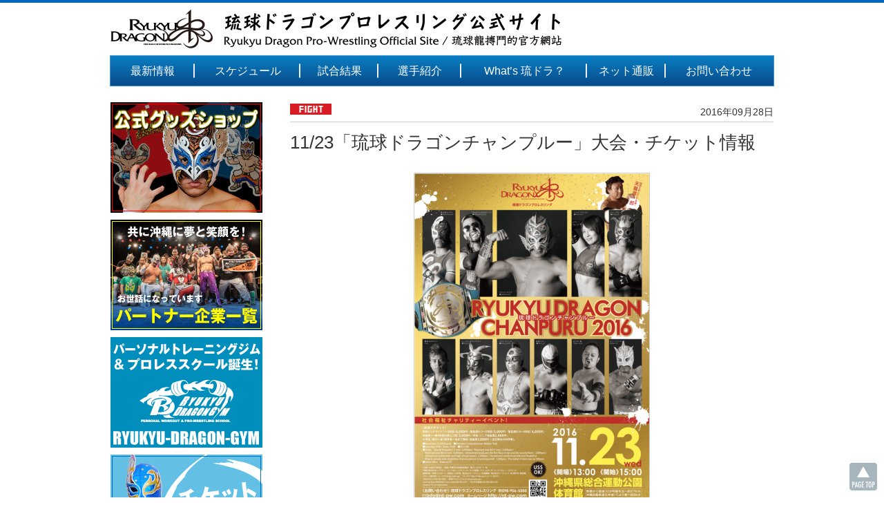

--- FILE ---
content_type: text/html; charset=UTF-8
request_url: https://rd-pw.com/fight/post-996
body_size: 22847
content:
<!DOCTYPE html>
<html lang="ja" class="no-js">
<head>
	<meta charset="UTF-8">
	<meta name="viewport" content="width=device-width">
	<link rel="profile" href="http://gmpg.org/xfn/11">
	<link rel="Shortcut Icon" type="image/x-icon" href="https://rd-pw.com/wp-content/themes/rd-pw/images/favicon.png" />
		<meta name="description" content="琉ドラ年間最大のビッグマッチ開催！ 昨年に引き続き、「琉球ドラゴンチャンプルー」を沖縄県総合運動公園体育館で開催！ 今回のメインイベントはグルクンマスクが保持する琉球最強のベルト「御万人王座・琉王」のタイトルマッチ。挑戦者はプロレスリングF" />

<!-- WP SiteManager OGP Tags -->
<meta property="og:title" content="11/23「琉球ドラゴンチャンプルー」大会・チケット情報" />
<meta property="og:type" content="article" />
<meta property="og:url" content="https://rd-pw.com/fight/post-996" />
<meta property="og:description" content="琉ドラ年間最大のビッグマッチ開催！ 昨年に引き続き、「琉球ドラゴンチャンプルー」を沖縄県総合運動公園体育館で開催！ 今回のメインイベントはグルクンマスクが保持する琉球最強のベルト「御万人王座・琉王」のタイトルマッチ。挑戦者はプロレスリングF" />
<meta property="og:site_name" content="琉球ドラゴンプロレスリング" />
<meta property="og:image" content="https://rd-pw.com/wp-content/uploads/2016/09/0f98f121602e24eddb6e411a6e8e85e7.jpg" />

<!-- WP SiteManager Twitter Cards Tags -->
<meta name="twitter:title" content="11/23「琉球ドラゴンチャンプルー」大会・チケット情報" />
<meta name="twitter:url" content="https://rd-pw.com/fight/post-996" />
<meta name="twitter:description" content="琉ドラ年間最大のビッグマッチ開催！ 昨年に引き続き、「琉球ドラゴンチャンプルー」を沖縄県総合運動公園体育館で開催！ 今回のメインイベントはグルクンマスクが保持する琉球最強のベルト「御万人王座・琉王」のタイトルマッチ。挑戦者はプロレスリングF" />
<meta name="twitter:card" content="summary" />
<meta name="twitter:site" content="@ryukyudragon_pw" />
<meta name="twitter:image" content="https://rd-pw.com/wp-content/uploads/2016/09/0f98f121602e24eddb6e411a6e8e85e7-650x366.jpg" />
<script>(function(html){html.className = html.className.replace(/\bno-js\b/,'js')})(document.documentElement);</script>
<title>11/23「琉球ドラゴンチャンプルー」大会・チケット情報 &#8211; 琉球ドラゴンプロレスリング</title>
<link rel="alternate" type="application/rss+xml" title="琉球ドラゴンプロレスリング &raquo; フィード" href="https://rd-pw.com/feed" />
<link rel="alternate" type="application/rss+xml" title="琉球ドラゴンプロレスリング &raquo; コメントフィード" href="https://rd-pw.com/comments/feed" />
		<script type="text/javascript">
			window._wpemojiSettings = {"baseUrl":"https:\/\/s.w.org\/images\/core\/emoji\/72x72\/","ext":".png","source":{"concatemoji":"https:\/\/rd-pw.com\/wp-includes\/js\/wp-emoji-release.min.js?ver=4.5.32"}};
			!function(e,o,t){var a,n,r;function i(e){var t=o.createElement("script");t.src=e,t.type="text/javascript",o.getElementsByTagName("head")[0].appendChild(t)}for(r=Array("simple","flag","unicode8","diversity"),t.supports={everything:!0,everythingExceptFlag:!0},n=0;n<r.length;n++)t.supports[r[n]]=function(e){var t,a,n=o.createElement("canvas"),r=n.getContext&&n.getContext("2d"),i=String.fromCharCode;if(!r||!r.fillText)return!1;switch(r.textBaseline="top",r.font="600 32px Arial",e){case"flag":return r.fillText(i(55356,56806,55356,56826),0,0),3e3<n.toDataURL().length;case"diversity":return r.fillText(i(55356,57221),0,0),a=(t=r.getImageData(16,16,1,1).data)[0]+","+t[1]+","+t[2]+","+t[3],r.fillText(i(55356,57221,55356,57343),0,0),a!=(t=r.getImageData(16,16,1,1).data)[0]+","+t[1]+","+t[2]+","+t[3];case"simple":return r.fillText(i(55357,56835),0,0),0!==r.getImageData(16,16,1,1).data[0];case"unicode8":return r.fillText(i(55356,57135),0,0),0!==r.getImageData(16,16,1,1).data[0]}return!1}(r[n]),t.supports.everything=t.supports.everything&&t.supports[r[n]],"flag"!==r[n]&&(t.supports.everythingExceptFlag=t.supports.everythingExceptFlag&&t.supports[r[n]]);t.supports.everythingExceptFlag=t.supports.everythingExceptFlag&&!t.supports.flag,t.DOMReady=!1,t.readyCallback=function(){t.DOMReady=!0},t.supports.everything||(a=function(){t.readyCallback()},o.addEventListener?(o.addEventListener("DOMContentLoaded",a,!1),e.addEventListener("load",a,!1)):(e.attachEvent("onload",a),o.attachEvent("onreadystatechange",function(){"complete"===o.readyState&&t.readyCallback()})),(a=t.source||{}).concatemoji?i(a.concatemoji):a.wpemoji&&a.twemoji&&(i(a.twemoji),i(a.wpemoji)))}(window,document,window._wpemojiSettings);
		</script>
		<style type="text/css">
img.wp-smiley,
img.emoji {
	display: inline !important;
	border: none !important;
	box-shadow: none !important;
	height: 1em !important;
	width: 1em !important;
	margin: 0 .07em !important;
	vertical-align: -0.1em !important;
	background: none !important;
	padding: 0 !important;
}
</style>
<link rel='stylesheet' id='contact-form-7-css'  href='https://rd-pw.com/wp-content/plugins/contact-form-7/includes/css/styles.css?ver=4.5.1' type='text/css' media='all' />
<link rel='stylesheet' id='responsive-lightbox-fancybox-css'  href='https://rd-pw.com/wp-content/plugins/responsive-lightbox/assets/fancybox/jquery.fancybox-1.3.4.css?ver=1.6.12' type='text/css' media='all' />
<link rel='stylesheet' id='style-css'  href='https://rd-pw.com/wp-content/themes/rd-pw/style.css?ver=4.5.32' type='text/css' media='all' />
<link rel='stylesheet' id='custom-style-css'  href='https://rd-pw.com/wp-content/uploads/custom/css/custom.css?ver=4.5.32' type='text/css' media='all' />
<link rel='stylesheet' id='flexslider-css'  href='https://rd-pw.com/wp-content/themes/rd-pw/js/flexslider.css?ver=4.5.32' type='text/css' media='all' />
<link rel='stylesheet' id='style-pc-style-css'  href='https://rd-pw.com/wp-content/themes/rd-pw/css/style_pc.css?ver=4.5.32' type='text/css' media='all' />
<script type='text/javascript' src='https://rd-pw.com/wp-includes/js/jquery/jquery.js?ver=1.12.4'></script>
<script type='text/javascript' src='https://rd-pw.com/wp-includes/js/jquery/jquery-migrate.min.js?ver=1.4.1'></script>
<script type='text/javascript' src='https://rd-pw.com/wp-content/plugins/responsive-lightbox/assets/fancybox/jquery.fancybox-1.3.4.js?ver=1.6.12'></script>
<script type='text/javascript'>
/* <![CDATA[ */
var rlArgs = {"script":"fancybox","selector":"lightbox","customEvents":"","activeGalleries":"1","modal":"0","showOverlay":"1","showCloseButton":"1","enableEscapeButton":"1","hideOnOverlayClick":"1","hideOnContentClick":"0","cyclic":"0","showNavArrows":"1","autoScale":"1","scrolling":"yes","centerOnScroll":"1","opacity":"1","overlayOpacity":"70","overlayColor":"#0a0a0a","titleShow":"1","titlePosition":"outside","transitions":"fade","easings":"swing","speeds":"300","changeSpeed":"300","changeFade":"100","padding":"5","margin":"5","videoWidth":"1080","videoHeight":"720"};
/* ]]> */
</script>
<script type='text/javascript' src='https://rd-pw.com/wp-content/plugins/responsive-lightbox/js/front.js?ver=1.6.12'></script>
<script type='text/javascript' src='https://rd-pw.com/wp-content/themes/rd-pw/js/jquery.flexslider-min.js?ver=3.7.3'></script>
<script type='text/javascript' src='https://rd-pw.com/wp-content/themes/rd-pw/js/script.js?ver=3.7.3.20241129'></script>
<!--[if lt IE 9]>
<script type='text/javascript' src='https://rd-pw.com/wp-content/themes/common/js/html5.js?ver=3.7.3'></script>
<![endif]-->
<link rel='https://api.w.org/' href='https://rd-pw.com/wp-json/' />
<link rel="EditURI" type="application/rsd+xml" title="RSD" href="https://rd-pw.com/xmlrpc.php?rsd" />
<link rel="wlwmanifest" type="application/wlwmanifest+xml" href="https://rd-pw.com/wp-includes/wlwmanifest.xml" /> 
<link rel='prev' title='10/16「宮古島プロレスまつり」大会・チケット情報' href='https://rd-pw.com/fight/post-987' />
<link rel='next' title='グルクンマスクがFMみやこに出演します' href='https://rd-pw.com/media/post-1012' />
<link rel="alternate" type="application/json+oembed" href="https://rd-pw.com/wp-json/oembed/1.0/embed?url=https%3A%2F%2Frd-pw.com%2Ffight%2Fpost-996" />
<link rel="alternate" type="text/xml+oembed" href="https://rd-pw.com/wp-json/oembed/1.0/embed?url=https%3A%2F%2Frd-pw.com%2Ffight%2Fpost-996&#038;format=xml" />
<style type="text/css">
.qtranxs_flag_ja {background-image: url(https://rd-pw.com/wp-content/plugins/qtranslate-x/flags/jp.png); background-repeat: no-repeat;}
.qtranxs_flag_en {background-image: url(https://rd-pw.com/wp-content/plugins/qtranslate-x/flags/gb.png); background-repeat: no-repeat;}
.qtranxs_flag_zh {background-image: url(https://rd-pw.com/wp-content/plugins/qtranslate-x/flags/cn.png); background-repeat: no-repeat;}
</style>
<link hreflang="ja" href="https://rd-pw.com/ja/fight/post-996" rel="alternate" />
<link hreflang="en" href="https://rd-pw.com/en/fight/post-996" rel="alternate" />
<link hreflang="zh" href="https://rd-pw.com/zh/fight/post-996" rel="alternate" />
<link hreflang="x-default" href="https://rd-pw.com/fight/post-996" rel="alternate" />
<meta name="generator" content="qTranslate-X 3.4.6.8" />
<link rel="canonical" href="https://rd-pw.com/fight/post-996" />
	
<!--[if lt IE 9]>
<script src="https://rd-pw.com/wp-content/themes/rd-pw/js/html5shiv.js"></script>
<link href="https://rd-pw.com/wp-content/themes/rd-pw/css/ie8.css" rel="stylesheet">
<![endif]-->

<script async src="https://pagead2.googlesyndication.com/pagead/js/adsbygoogle.js?client=ca-pub-7965487546608351" crossorigin="anonymous"></script>
</head>

<body class="single single-post postid-996 single-format-standard no-sidebar">



<div id="wrapper-light">
	<header id="header-wrapper">
		<!-- header -->
		<div id="header">
			<div id="header-inner" class="clearfix">
				<div id="header-left">
					<!-- logo -->
					<div id='logo_text'>
					<h1 id="logo"><a href="https://rd-pw.com"><img width="653" height="57" src="https://rd-pw.com/wp-content/uploads/2016/08/logo.gif" class="attachment-full size-full" alt="logo" /></a></h1>
					<h2 id="description"></h2>
					</div>
				</div>
   				<div id="header-right">
				
									
										
				</div>
			</div>
		</div>
		<!-- /header -->
		<!-- global menu -->

 <!-- smartphone banner -->

	</header>



		<div id="global_menu" class="clearfix">
<ul id="header_menu" class="menu clearfix"><li id="menu-item-34" class="menu-item menu-item-type-post_type menu-item-object-page current_page_parent menu-item-34"><a href="https://rd-pw.com/infomation">最新情報</a></li>
<li id="menu-item-15" class="menu-item menu-item-type-post_type menu-item-object-page menu-item-15"><a href="https://rd-pw.com/schedules">スケジュール</a></li>
<li id="menu-item-14" class="menu-item menu-item-type-post_type menu-item-object-page menu-item-14"><a href="https://rd-pw.com/result">試合結果</a></li>
<li id="menu-item-26" class="menu-item menu-item-type-post_type menu-item-object-page menu-item-26"><a href="https://rd-pw.com/players">選手紹介</a></li>
<li id="menu-item-27" class="menu-item menu-item-type-post_type menu-item-object-page menu-item-27"><a href="https://rd-pw.com/whatsryudora">What&#8217;s 琉ドラ？</a></li>
<li id="menu-item-8022" class="menu-item menu-item-type-custom menu-item-object-custom menu-item-8022"><a target="_blank" href="https://ryukyudragon.base.shop/">ネット通販</a></li>
<li id="menu-item-25" class="menu-item menu-item-type-post_type menu-item-object-page menu-item-25"><a href="https://rd-pw.com/contact">お問い合わせ</a></li>
</ul>		</div>
		<!-- /global menu -->
		
	<div id="contents" class="layout1 clearfix">

<!-- mainColumn -->
<main>
<div id="mainColumn">

	<div id="post-wrapper" >
		<!--
		<h2 id="single_title">11/23「琉球ドラゴンチャンプルー」大会・チケット情報</h2>
		-->
		<div class="post clearfix">
			<div id="post_meta" class="clearfix">
				<span class="icon"><img width="60" height="16" src="https://rd-pw.com/wp-content/uploads/2016/08/fight.gif" class="attachment-full size-full" alt="fight" /></span>
				<p class="date">2016年09月28日</p>
			</div>
			
			<h1>11/23「琉球ドラゴンチャンプルー」大会・チケット情報</h1>
			<p><a href="https://rd-pw.com/wp-content/uploads/2016/09/8761d30d4984dbdf2f5889be543563de.png"><img src="https://rd-pw.com/wp-content/uploads/2016/09/8761d30d4984dbdf2f5889be543563de-340x482.png" alt="20161123-p" width="340" height="482" class="aligncenter size-medium wp-image-1003" /></a></p>
<h2>琉ドラ年間最大のビッグマッチ開催！</h2>
<p>昨年に引き続き、「琉球ドラゴンチャンプルー」を沖縄県総合運動公園体育館で開催！<br />
今回のメインイベントはグルクンマスクが保持する琉球最強のベルト「御万人王座・琉王」のタイトルマッチ。挑戦者はプロレスリングFREEDOMSの佐々木貴！　そしてその立会人としてスペシャルゲスト・天龍源一郎が久々の来沖！<br />
そして王道・全日本プロレスから秋山準と青柳優馬の参戦が決定！<br />
凱旋（？）試合で対戦するスーパーマンタロウとハイビスカスみぃの愛憎劇も見逃せない！<br />
さらに県内外から強豪選手も多数来襲！<br />
今は今しかない！<br />
プロレスで、夢と勇気と感動と笑顔を！</p>
<p>＞ <a href="https://rd-pw.com/schedule/schedule-326">対戦カードはこちらから</a></p>
<h3>「社会福祉チャリティーイベント 琉球ドラゴンチャンプルー2016」大会概要</h3>
<p>日時：11/23（水・祝） 開場13：00　試合開始15：00<br />
会場：沖縄県総合運動公園体育館<br />
住所：沖縄県沖縄市比屋根5丁目3-1 　東陽バス、沖縄バス『県総合運動公園北口』バス停</p>
<h3>チケット絶賛発売中！ イープラスでも買えますよ！</h3>
<p>特別リングサイド・SS席（1〜2列目）　6,000円 <strong>※1列目完売</strong><br />
指定席A（3〜5列目）　5,000円<br />
指定席B（6〜8列目）　4,000円<br />
自由席（1階9列目以降と2階）　3,000円 ／ 中・高校生・シニア　2,000円 ／ 小学生・障がい者（同伴1名無料）　1,000円<br />
※会場ではUSドルでもご購入いただけます<br />
※前売り価格・当日券は500円増しとなります</p>
<p>＞ <a href="https://rd-pw.com/contact">ご予約・お問い合わせはこちらから</a><br />
&nbsp;<br />
チケットをご希望の方は、 <a href="https://rd-pw.com/contact">お問い合わせページ</a> か <a href="mailto:info@rd-pw.com">メール</a> 、またはSNSでフォロー中の方はTwitter、Facebookのメッセージから、ご希望の席種と枚数をご注文、お問い合わせください。<br />
また、大会ポスター掲示中の店舗でも一部取り扱いしています。</p>
<p>＞ <a href="http://eplus.jp/sys/T1U14P0010163P0108P002203597P0050001P006001P0030001" target="_blank">イープラスからのご購入はこちらから</a><br />
&nbsp;</p>
					</div>

			</div>
			

	<a href="#" onclick="javascript:window.history.back(-1);return false;" class="top_list_more gray">戻る</a>
	
	
<div class="sns_button">

<ul class="clearfix">

<li class="fb">

<!-- シェアボタンに変換される -->
<div class="fb-like" data-href="https://rd-pw.com/fight/post-996" data-layout="button_count" data-action="like" data-size="small" data-show-faces="true" data-share="true"></div>

<!-- [head]内や、[body]の終了直前などに配置 -->
<div id="fb-root"></div>
<script>(function(d, s, id) {
	var js, fjs = d.getElementsByTagName(s)[0];
	if (d.getElementById(id)) return;
	js = d.createElement(s); js.id = id;
	js.src = "//connect.facebook.net/ja_JP/sdk.js#xfbml=1&version=v2.0";
	fjs.parentNode.insertBefore(js, fjs);
}(document, 'script', 'facebook-jssdk'));</script>

</li>

<li class="tw">

<!-- シェアボタンに変換される -->
<a class="twitter-share-button" href="https://rd-pw.com/fight/post-996" data-dnt="true">Tweet</a>

<!-- [head]内や、[body]の終了直前などに配置 -->
<script>
window.twttr=(function(d,s,id){var js,fjs=d.getElementsByTagName(s)[0],t=window.twttr||{};if(d.getElementById(id))return;js=d.createElement(s);js.id=id;js.src="https://platform.twitter.com/widgets.js";fjs.parentNode.insertBefore(js,fjs);t._e=[];t.ready=function(f){t._e.push(f);};return t;}(document,"script","twitter-wjs"));
</script>

</li>

</ul>

</div>
	
	<div class="sponsors">
<ul class="clearfix">
</ul>
</div>
	
	</div>
</main>


	<!-- sideColumn -->
 	<div id="sideColumn">

<div class="side_widget clearfix widget_banner"><ul><li><a href="https://ryukyudragon.base.shop/" target="_blank"><img width="220" height="160" src="https://rd-pw.com/wp-content/uploads/2025/01/banner_goods250118pc.jpg" class="attachment-full size-full" alt="banner_goods250118pc" /></a></li>
<li><a href="https://rd-pw.com/sponsors-wanted"><img width="220" height="160" src="https://rd-pw.com/wp-content/uploads/2019/12/sidesps2.png" class="attachment-full size-full" alt="パートナー企業一覧" /></a></li>
<li><a href="https://rd-pw.com/ryukyudragongym"><img width="220" height="160" src="https://rd-pw.com/wp-content/uploads/2021/04/sidebanner_pc210418.gif" class="attachment-full size-full" alt="RYUKYU DRAGON GYM" /></a></li>
<li><a href="https://rd-pw.com/ticket-info"><img width="220" height="160" src="https://rd-pw.com/wp-content/uploads/2025/01/banner_tk250118pc.jpg" class="attachment-full size-full" alt="banner_tk250118pc" /></a></li>
<li><a href="https://rd-pw.com/collaboration"><img width="220" height="160" src="https://rd-pw.com/wp-content/uploads/2018/08/banner_collabo1.jpg" class="attachment-full size-full" alt="プロレスで文化・地域貢献のお手伝いを" /></a></li>
<li><a href="https://twitter.com/ryukyudragon_pw" target="_blank"><img width="220" height="80" src="https://rd-pw.com/wp-content/uploads/2016/08/banner_twitter.jpg" class="attachment-full size-full" alt="banner_twitter" /></a></li>
<li><a href="https://www.facebook.com/ryukyu.dragon" target="_blank"><img width="220" height="80" src="https://rd-pw.com/wp-content/uploads/2016/08/banner_fb.jpg" class="attachment-full size-full" alt="banner_fb" /></a></li>
<li><a href="https://rd-pw.com/business"><img width="220" height="160" src="https://rd-pw.com/wp-content/uploads/2016/08/side_event.jpg" class="attachment-full size-full" alt="side_event" /></a></li>
<li><a href="https://www.youtube.com/channel/UC070zvp6WheweZuufJRpzQg" target="_blank"><img width="220" height="80" src="https://rd-pw.com/wp-content/uploads/2016/08/side_youtube.jpg" class="attachment-full size-full" alt="side_youtube" /></a></li>
<li><a href="https://rd-pw.com/recruit"><img width="220" height="80" src="https://rd-pw.com/wp-content/uploads/2016/08/side_boshu.jpg" class="attachment-full size-full" alt="side_boshu" /></a></li>
</ul>
</div>


	</div>
	<!-- /sideColumn -->

		</div><!-- END #contents -->

	<div id="footer-wrapper">
	
		<div id="footer" class="clearfix">
<ul id="footer_menu" class="menu"><li id="menu-item-88" class="menu-item menu-item-type-post_type menu-item-object-page menu-item-88"><a href="https://rd-pw.com/">トップページ</a></li>
<li id="menu-item-89" class="menu-item menu-item-type-post_type menu-item-object-page current_page_parent menu-item-89"><a href="https://rd-pw.com/infomation">最新情報</a></li>
<li id="menu-item-90" class="menu-item menu-item-type-post_type menu-item-object-page menu-item-90"><a href="https://rd-pw.com/schedules">スケジュール</a></li>
<li id="menu-item-91" class="menu-item menu-item-type-post_type menu-item-object-page menu-item-91"><a href="https://rd-pw.com/result">試合結果</a></li>
<li id="menu-item-1373" class="menu-item menu-item-type-post_type menu-item-object-page menu-item-1373"><a href="https://rd-pw.com/players">選手紹介</a></li>
<li id="menu-item-1374" class="menu-item menu-item-type-post_type menu-item-object-page menu-item-1374"><a href="https://rd-pw.com/ticket-info">チケット情報</a></li>
<li id="menu-item-8436" class="menu-item menu-item-type-post_type menu-item-object-page menu-item-8436"><a href="https://rd-pw.com/ryukyudragongym">RYUKYU DRAGON GYM</a></li>
<li id="menu-item-92" class="menu-item menu-item-type-post_type menu-item-object-page menu-item-92"><a href="https://rd-pw.com/contact">お問い合わせ</a></li>
</ul>		</div>
		
	
		<div id="footer_copr">
			<p id="copyright">
						Copyright © <a href="https://rd-pw.com/">Ryukyu Dragon Pro-wrestling</a> Co,.ltd. all rights reserved.						</p>
		</div>
		
		<div id="return_wrapper">
			<a id="return_top" class="blendy">Return Top</a>
		</div>
		
	</div>
	
</div>

<script>
  (function(i,s,o,g,r,a,m){i['GoogleAnalyticsObject']=r;i[r]=i[r]||function(){
  (i[r].q=i[r].q||[]).push(arguments)},i[r].l=1*new Date();a=s.createElement(o),
  m=s.getElementsByTagName(o)[0];a.async=1;a.src=g;m.parentNode.insertBefore(a,m)
  })(window,document,'script','https://www.google-analytics.com/analytics.js','ga');

  ga('create', 'UA-83228303-1', 'auto');
  ga('send', 'pageview');

</script><script type='text/javascript' src='https://rd-pw.com/wp-content/plugins/contact-form-7/includes/js/jquery.form.min.js?ver=3.51.0-2014.06.20'></script>
<script type='text/javascript'>
/* <![CDATA[ */
var _wpcf7 = {"loaderUrl":"https:\/\/rd-pw.com\/wp-content\/plugins\/contact-form-7\/images\/ajax-loader.gif","recaptcha":{"messages":{"empty":"\u3042\u306a\u305f\u304c\u30ed\u30dc\u30c3\u30c8\u3067\u306f\u306a\u3044\u3053\u3068\u3092\u8a3c\u660e\u3057\u3066\u304f\u3060\u3055\u3044\u3002"}},"sending":"\u9001\u4fe1\u4e2d ..."};
/* ]]> */
</script>
<script type='text/javascript' src='https://rd-pw.com/wp-content/plugins/contact-form-7/includes/js/scripts.js?ver=4.5.1'></script>
<script type='text/javascript' src='https://rd-pw.com/wp-content/themes/common/js/skip-link-focus-fix.js?ver=20151112'></script>
<script type='text/javascript'>
/* <![CDATA[ */
var screenReaderText = {"expand":"expand child menu","collapse":"collapse child menu"};
/* ]]> */
</script>
<script type='text/javascript' src='https://rd-pw.com/wp-content/themes/common/js/functions.js?ver=20151204'></script>
<script type='text/javascript' src='https://rd-pw.com/wp-content/uploads/custom/js/custom.js?ver=20160425'></script>
<script type='text/javascript' src='https://rd-pw.com/wp-includes/js/wp-embed.min.js?ver=4.5.32'></script>
</body>
</html>


--- FILE ---
content_type: text/html; charset=utf-8
request_url: https://www.google.com/recaptcha/api2/aframe
body_size: 260
content:
<!DOCTYPE HTML><html><head><meta http-equiv="content-type" content="text/html; charset=UTF-8"></head><body><script nonce="4Vn7KXGTP9PUcv3NY5FOpg">/** Anti-fraud and anti-abuse applications only. See google.com/recaptcha */ try{var clients={'sodar':'https://pagead2.googlesyndication.com/pagead/sodar?'};window.addEventListener("message",function(a){try{if(a.source===window.parent){var b=JSON.parse(a.data);var c=clients[b['id']];if(c){var d=document.createElement('img');d.src=c+b['params']+'&rc='+(localStorage.getItem("rc::a")?sessionStorage.getItem("rc::b"):"");window.document.body.appendChild(d);sessionStorage.setItem("rc::e",parseInt(sessionStorage.getItem("rc::e")||0)+1);localStorage.setItem("rc::h",'1768693901399');}}}catch(b){}});window.parent.postMessage("_grecaptcha_ready", "*");}catch(b){}</script></body></html>

--- FILE ---
content_type: text/plain
request_url: https://www.google-analytics.com/j/collect?v=1&_v=j102&a=1747442753&t=pageview&_s=1&dl=https%3A%2F%2Frd-pw.com%2Ffight%2Fpost-996&ul=en-us%40posix&dt=11%2F23%E3%80%8C%E7%90%89%E7%90%83%E3%83%89%E3%83%A9%E3%82%B4%E3%83%B3%E3%83%81%E3%83%A3%E3%83%B3%E3%83%97%E3%83%AB%E3%83%BC%E3%80%8D%E5%A4%A7%E4%BC%9A%E3%83%BB%E3%83%81%E3%82%B1%E3%83%83%E3%83%88%E6%83%85%E5%A0%B1%20%E2%80%93%20%E7%90%89%E7%90%83%E3%83%89%E3%83%A9%E3%82%B4%E3%83%B3%E3%83%97%E3%83%AD%E3%83%AC%E3%82%B9%E3%83%AA%E3%83%B3%E3%82%B0&sr=1280x720&vp=1280x720&_u=IEBAAEABAAAAACAAI~&jid=36653304&gjid=224910031&cid=1360747636.1768693899&tid=UA-83228303-1&_gid=433511048.1768693899&_r=1&_slc=1&z=86575133
body_size: -448
content:
2,cG-0DEJZHSB5Y

--- FILE ---
content_type: application/javascript
request_url: https://rd-pw.com/wp-content/themes/rd-pw/js/script.js?ver=3.7.3.20241129
body_size: 5582
content:
jQuery(document).ready(function ($) {

    /*
        $("a").bind("focus",function(){if(this.blur)this.blur();});
        $("a.target_blank").attr("target","_blank");
        // $('.rollover').rollover();

        $("#global_menu li:last-child").addClass("last");
        $(".styled_post_list1 > li:last-child").addClass("last");
        $(".styled_post_list2 > li:last-child").addClass("last");
        $('.footer_widget:nth-child(4n)').addClass('right_widget');

        $("#comment_area ol > li:even").addClass("even_comment");
        $("#comment_area ol > li:odd").addClass("odd_comment");
        $(".even_comment > .children > li").addClass("even_comment_children");
        $(".odd_comment > .children > li").addClass("odd_comment_children");
        $(".even_comment_children > .children > li").addClass("odd_comment_children");
        $(".odd_comment_children > .children > li").addClass("even_comment_children");
        $(".even_comment_children > .children > li").addClass("odd_comment_children");
        $(".odd_comment_children > .children > li").addClass("even_comment_children");

        $("#trackback_switch").click(function(){
        $("#comment_switch").removeClass("comment_switch_active");
        $(this).addClass("comment_switch_active");
        $("#comment_area").animate({opacity: 'hide'}, 0);
        $("#trackback_area").animate({opacity: 'show'}, 1000);
            return false;
        });

        $("#comment_switch").click(function(){
        $("#trackback_switch").removeClass("comment_switch_active");
        $(this).addClass("comment_switch_active");
        $("#trackback_area").animate({opacity: 'hide'}, 0);
        $("#comment_area").animate({opacity: 'show'}, 1000);
            return false;
        });




        function mediaQueryClass(width) {

            if (width > 641) { //PC

                $("html").removeClass("mobile");
                $("html").addClass("pc");

                var n_size=$("#global_menu > ul > li").size();
                var aWidth = 1045/n_size;
                $("#global_menu > ul > li").css("width",aWidth+"px");
                $("#global_menu ul ul li").css("width",(aWidth+20)+"px");

                $(".menu_button").css("display","none");
                $("#global_menu").show();
                $("#global_menu ul ul").hide();
                $("#global_menu a:has(ul)").removeClass("active_menu").off("click");

                $("#global_menu li").hover(function(){
                    $(">ul:not(:animated)",this).slideDown("fast");
                    $(this).addClass("active_menu");
                }, function(){
                    $(">ul",this).slideUp("fast");
                    $(this).removeClass("active_menu");
                });

            } else { //スマホ

                $("html").removeClass("pc");
                $("html").addClass("mobile");

                $("#global_menu ul li").css("width", "");
                $(".menu_button").css("display", "block");

                $('.menu_button').off('click');
                if($(".menu_button").hasClass("active")) {
                    $(".menu_button").removeClass("active")
                };

                $(".menu_button").on('click',function() {
                    if($(this).hasClass("active")) {
                        $(this).removeClass("active");
                        $('#global_menu').hide();
                        return false;
                    } else {
                        $(this).addClass("active");
                        $('#global_menu').show();
                        return false;
                    };
                });

            };
        };

        mediaQueryClass(document.documentElement.clientWidth);

        $(window).bind("resize orientationchange", function() {
            mediaQueryClass(document.documentElement.clientWidth);
        });
    */

    $(window).on('load', function () {
        $('.flexslider').flexslider({
            controlNav: false,
            directionNav: false
        });
    });

    $(function () {
        $('a#return_top').on('click', function () {

            var Target = $(this.hash);
            var TargetOffset = 0;
            var Time = 700;

            $('html, body').animate({
                scrollTop: TargetOffset
            }, Time);

            return false;
        });

        //スムーズスクロール
        $('a[href^=#]').on('click', function () {
            //クリックした要素の#を変数に入れる
            var Target = $(this.hash);
            //行き先までの画面上の高さの数値を変数に入れる
            var TargetOffset = $(Target).offset().top;
            //アニメーション時間ミリ秒
            var Time = 700;
            //集めた情報を元にアニメーション
            $('html, body').animate({
                scrollTop: TargetOffset
            }, Time);
            return false;
        });

        var imageCount = 0;
        // content内の全てのリンクを走査
        $('#mainColumn .post a').each(function () {

            if ($(this).attr('data-rel')) {
                return;
            }

            var link = $(this).attr('href');

            // リンク先が画像かを判断する条件
            if (link && (link.endsWith('.jpg') || link.endsWith('.jpeg') || link.endsWith('.png') || link.endsWith('.gif') || link.endsWith('.bmp'))) {
                // imageLinks.push(link); // 画像リンクの場合、配列に追加
                $(this).attr('data-rel', 'lightbox-' + imageCount);
                imageCount++;
            }
        });
    });
});